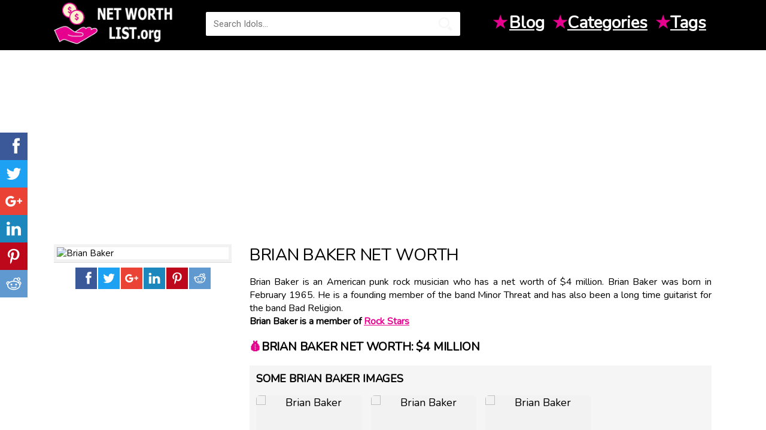

--- FILE ---
content_type: text/html; charset=UTF-8
request_url: https://www.networthlist.org/brian-baker-net-worth-212699
body_size: 4914
content:
<!doctype html>
<html  xmlns="http://www.w3.org/1999/xhtml" xml:lang="en-US" lang="en-US">
<head>
    <!-- title -->
    <meta charset="utf-8">
    <meta http-equiv="Content-Type" content="text/html;charset=UTF-8"/>
    <title>Brian Baker Net Worth • Net Worth List</title>

    <meta name="viewport" content="width=device-width,initial-scale=1.0,maximum-scale=1" />
    <meta http-equiv="X-UA-Compatible" content="IE=edge" />

    <meta name="mobile-web-app-capable" content="yes"/>
    <meta name="apple-mobile-web-app-capable" content="yes"/>
    <meta name="apple-mobile-web-app-status-bar-style" content="black"/>

    <meta name="title" content="Brian Baker Net Worth • Net Worth List">
    <meta name="description" content="Brian Baker is an American punk rock musician who has a net worth of $4 million. Brian Baker was born in February 1965. He is a foundin... Net Worth 2019 is..." />
    <meta name="keywords" content="brian baker net worth, brian baker bio, brian baker income, brian baker salary, how much is brian baker worth, celebrity net worth, celebrity worth, celebrity money, net worth, celebrity finance, richest rappers, richest athletes, richest celebrities" />
    <link rel="image_src" href="https://images.networthlist.org/medias/profile/201902/brian-baker.jpg" />
    <meta property="fb:app_id" content="505395199857257"/>
    <meta property="og:site_name" content="Idol Net Worth" />
    <meta property="og:type" content="article" />
    <meta property="og:url" content="https://www.networthlist.org/brian-baker-net-worth-212699" />
    <meta property="og:image" content="https://images.networthlist.org/medias/profile/201902/brian-baker.jpg" />
    <meta property="og:title" content="Brian Baker Net Worth • Net Worth List" />
    <meta property="og:description" content="Brian Baker is an American punk rock musician who has a net worth of $4 million. Brian Baker was born in February 1965. He is a foundin... Net Worth 2019 is..." />

    <link rel="shortcut icon" href="/favicon.png">
    <link rel="apple-touch-icon" href="/images/apple-touch-icon-57x57.png">
    <link rel="apple-touch-icon" sizes="72x72" href="/images/apple-touch-icon-72x72.png">
    <link rel="apple-touch-icon" sizes="114x114" href="/images/apple-touch-icon-114x114.png">
	<link rel="dns-prefetch" href="//scontent.cdninstagram.com">

    <link href="https://fonts.googleapis.com/css?family=Nunito" rel="stylesheet">
    <link href="/css/styles.css?v=1.15" type="text/css" rel="stylesheet">
	<style>
		.top-ads {
			margin-top:15px;
			clear:both;
		}
	</style>

    <script type='application/ld+json'>
	{
		"@context":"http://schema.org",
		"@type":"WebSite",
		"@id":"#website",
		"url":"https://www.networthlist.org",
		"name":"networthlist.org",
		"potentialAction":{"@type":"SearchAction","target":"https://www.networthlist.org/search?q={search_term_string}","query-input":"required name=search_term_string"}
	}
  </script>
  <script data-ad-client="ca-pub-4985980740731774" async src="https://pagead2.googlesyndication.com/pagead/js/adsbygoogle.js"></script>
</head>
<body>
<div id="fb-root"></div>
<script>(function(d, s, id) {
        var js, fjs = d.getElementsByTagName(s)[0];
        if (d.getElementById(id)) return;
        js = d.createElement(s); js.id = id;
        js.src = "//connect.facebook.net/en_US/sdk.js#xfbml=1&version=v2.12&appId=505395199857257";
        fjs.parentNode.insertBefore(js, fjs);
    }(document, 'script', 'facebook-jssdk'));
</script>
<header>
    <div class="container-header-big">
        <div class="container-content">
            <div class="container-rite">
                <a href="/">
                    <div class="logo-blink">
                        <img src="/images/logo.png" alt="Net Worth">
                    </div>
                </a>
                <div class="line-search">
                    <div class="search-wrap">
                        <form id="quicksearch" action="https://www.networthlist.org/search" method="GET">
                            <div class="search-box">
                                <input id="story" name="q" placeholder="Search Idols..." type="text"/>
                                <button type="submit" title="SEARCH"></button>
                            </div>
                        </form>
                    </div>
                </div>
                <div class="righttoch nav">
                    <ul class="quick-links">
                        <li>
                            <span class="inline-icon">★</span>
                            <a href="/blog">Blog</a>
                        </li>
                        <li><span class="inline-icon">★</span><a href="#">Categories</a>
                                                        <ul class="menu_body">
                                                                    <li>
                                        <a href="https://www.networthlist.org/category/movie-actress">Movie Actress</a>
                                    </li>
                                                                    <li>
                                        <a href="https://www.networthlist.org/category/instagram-star">Instagram Star</a>
                                    </li>
                                                                    <li>
                                        <a href="https://www.networthlist.org/category/actress">Actress</a>
                                    </li>
                                                                    <li>
                                        <a href="https://www.networthlist.org/category/rapper">Rapper</a>
                                    </li>
                                                                    <li>
                                        <a href="https://www.networthlist.org/category/actor">Actor</a>
                                    </li>
                                                                    <li>
                                        <a href="https://www.networthlist.org/category/guitarist">Guitarist</a>
                                    </li>
                                                                    <li>
                                        <a href="https://www.networthlist.org/category/politician">Politician</a>
                                    </li>
                                                                    <li>
                                        <a href="https://www.networthlist.org/category/world-music-singer">World Music Singer</a>
                                    </li>
                                                                    <li>
                                        <a href="https://www.networthlist.org/category/model">Model</a>
                                    </li>
                                                                    <li>
                                        <a href="https://www.networthlist.org/category/family-member">Family Member</a>
                                    </li>
                                                                    <li>
                                        <a href="https://www.networthlist.org/category/basketball-player">Basketball Player</a>
                                    </li>
                                                                    <li>
                                        <a href="https://www.networthlist.org/category/football-player">Football Player</a>
                                    </li>
                                                                    <li>
                                        <a href="https://www.networthlist.org/category/movie-actor">Movie Actor</a>
                                    </li>
                                                                    <li>
                                        <a href="https://www.networthlist.org/category/pop-singer">Pop Singer</a>
                                    </li>
                                                                    <li>
                                        <a href="https://www.networthlist.org/category/tv-actress">TV Actress</a>
                                    </li>
                                                                    <li>
                                        <a href="https://www.networthlist.org/category/tv-show-host">TV Show Host</a>
                                    </li>
                                                                    <li>
                                        <a href="https://www.networthlist.org/category/dancer">Dancer</a>
                                    </li>
                                                                    <li>
                                        <a href="https://www.networthlist.org/category/youtube-star">YouTube Star</a>
                                    </li>
                                                            </ul>
                        </li>
                        <li><span class="inline-icon">★</span><a href="#" title="Tags">Tags</a>
                                                        <ul class="menu_body">
                                                                    <li><a href="https://www.networthlist.org/tag/1984-births">1984 births</a></li>
                                                                    <li><a href="https://www.networthlist.org/tag/fl-net-worth">FL net worth</a></li>
                                                                    <li><a href="https://www.networthlist.org/tag/34-richest">34 richest</a></li>
                                                                    <li><a href="https://www.networthlist.org/tag/california-net-worth">California net worth</a></li>
                                                                    <li><a href="https://www.networthlist.org/tag/37-richest">37 richest</a></li>
                                                                    <li><a href="https://www.networthlist.org/tag/23-richest">23 richest</a></li>
                                                                    <li><a href="https://www.networthlist.org/tag/colombia-net-worth">Colombia net worth</a></li>
                                                                    <li><a href="https://www.networthlist.org/tag/india-net-worth">India net worth</a></li>
                                                                    <li><a href="https://www.networthlist.org/tag/31-richest">31 richest</a></li>
                                                                    <li><a href="https://www.networthlist.org/tag/il-net-worth">IL net worth</a></li>
                                                                    <li><a href="https://www.networthlist.org/tag/argentina-net-worth">Argentina net worth</a></li>
                                                                    <li><a href="https://www.networthlist.org/tag/1988-births">1988 births</a></li>
                                                                    <li><a href="https://www.networthlist.org/tag/united-states-youtube-star">United States YouTube Star</a></li>
                                                                    <li><a href="https://www.networthlist.org/tag/brazil-net-worth">Brazil net worth</a></li>
                                                                    <li><a href="https://www.networthlist.org/tag/indonesia-net-worth">Indonesia net worth</a></li>
                                                                    <li><a href="https://www.networthlist.org/tag/photographer-net-worth">Photographer net worth</a></li>
                                                                    <li><a href="https://www.networthlist.org/tag/17-richest">17 richest</a></li>
                                                                    <li><a href="https://www.networthlist.org/tag/united-states-instagram-star">United States Instagram Star</a></li>
                                                            </ul>
                        </li>
                    </ul>
                </div>
            </div>
        </div>
    </div>
</header><div class="container-content">
	<div class="container-mins top-ads">
	<script async src="//pagead2.googlesyndication.com/pagead/js/adsbygoogle.js"></script>
<!-- idol_responsive -->
<ins class="adsbygoogle"
     style="display:block"
     data-ad-client="ca-pub-4985980740731774"
     data-ad-slot="5757055535"
     data-ad-format="auto"></ins>
<script>
(adsbygoogle = window.adsbygoogle || []).push({});
</script>
	</div>
</div>
    <div class="container-center-t xdents">
        <div class="container-content">
            <div class="contentodle">
								<script type="application/ld+json">
					{
					  "@context": "https://schema.org",
					  "@type": "Person",
					  "image": "https://images.networthlist.org/medias/profile/201902/brian-baker.jpg",
					  "jobTitle": "",
					  "name": "Brian Baker",
					  "birthDate": ", ",
					  "memberOf": "Rock Stars",
					  "nationality": "",
					  "url": "http://www.networthlist.org/brian-baker-net-worth-212699",
					  "sameAs" : []
					}
					</script>
                <div id='dle-content'>
                    <div class="leftxlbar">
                        <div class="postersf">
                            <img src="https://images.networthlist.org/medias/profile/201902/brian-baker.jpg" alt="Brian Baker" title="Brian Baker">
                        </div>
                        <div class="block-xfieldsme text-center">
                            <div class="sharethis-inline-share-buttons">
                                <div class="ssk-group">
                                    
                                    <a class="ssk ssk-facebook" rel="nofollow" rel="external" href="https://www.facebook.com/sharer.php?u=http://www.networthlist.org/brian-baker-net-worth-212699"></a>
                                    <a class="ssk ssk-twitter" rel="nofollow" href="https://twitter.com/intent/tweet?text=Brian+Baker+Net+Worth+%E2%80%A2+Net+Worth+List&url=http://www.networthlist.org/brian-baker-net-worth-212699"></a>
                                    <a class="ssk ssk-google-plus" rel="nofollow" href="https://plusone.google.com/_/+1/confirm?hl=en&url=http://www.networthlist.org/brian-baker-net-worth-212699&name=Brian+Baker+Net+Worth+%E2%80%A2+Net+Worth+List"></a>
                                    <a class="ssk ssk-linkedin" rel="nofollow" href="https://www.linkedin.com/shareArticle?mini=true&url=http://www.networthlist.org/brian-baker-net-worth-212699&title=Brian+Baker+Net+Worth+%E2%80%A2+Net+Worth+List"></a>
                                    <a class="ssk ssk-pinterest" rel="nofollow" href="https://pinterest.com/pin/create/button/?url=http://www.networthlist.org/brian-baker-net-worth-212699&description=Brian+Baker+Net+Worth+%E2%80%A2+Net+Worth+List&media=https://images.networthlist.org/medias/profile/201902/brian-baker.jpg"></a>
                                    <a class="ssk ssk-reddit" rel="nofollow" href="https://reddit.com/submit?url=http://www.networthlist.org/brian-baker-net-worth-212699&title=Brian+Baker+Net+Worth+%E2%80%A2+Net+Worth+List"></a>
                                </div>
                            </div>
                        </div>
						<div class="container-ads">
							<script async src="//pagead2.googlesyndication.com/pagead/js/adsbygoogle.js"></script>
<!-- idol_300 -->
<ins class="adsbygoogle"
     style="display:inline-block;width:300px;height:250px"
     data-ad-client="ca-pub-4985980740731774"
     data-ad-slot="8797032285"></ins>
<script>
(adsbygoogle = window.adsbygoogle || []).push({});
</script>
						</div>
                        <div class="block-xfieldsme">
                        </div>
                        <div class="greyfon">
                            <h2><span class="inline-icon">&#9998;</span> About Brian Baker</h2>
                                                                                                                                                                                                                            </div>
                        <div class="greyfon2 xs-hidden">
                            <div class="zagol"><span class="inline-icon"> &#9733; </span> Categories:</div>
                                                        <div class="block-xfieldsme">
                                <div class="namers2"><a href="https://www.networthlist.org/category/movie-actress">Movie Actress</a></div>
                            </div>
                                                        <div class="block-xfieldsme">
                                <div class="namers2"><a href="https://www.networthlist.org/category/instagram-star">Instagram Star</a></div>
                            </div>
                                                        <div class="block-xfieldsme">
                                <div class="namers2"><a href="https://www.networthlist.org/category/actress">Actress</a></div>
                            </div>
                                                        <div class="block-xfieldsme">
                                <div class="namers2"><a href="https://www.networthlist.org/category/rapper">Rapper</a></div>
                            </div>
                                                        <div class="block-xfieldsme">
                                <div class="namers2"><a href="https://www.networthlist.org/category/actor">Actor</a></div>
                            </div>
                                                        <div class="block-xfieldsme">
                                <div class="namers2"><a href="https://www.networthlist.org/category/guitarist">Guitarist</a></div>
                            </div>
                                                        <div class="block-xfieldsme">
                                <div class="namers2"><a href="https://www.networthlist.org/category/politician">Politician</a></div>
                            </div>
                                                        <div class="block-xfieldsme">
                                <div class="namers2"><a href="https://www.networthlist.org/category/world-music-singer">World Music Singer</a></div>
                            </div>
                                                        <div class="block-xfieldsme">
                                <div class="namers2"><a href="https://www.networthlist.org/category/model">Model</a></div>
                            </div>
                                                        <div class="block-xfieldsme">
                                <div class="namers2"><a href="https://www.networthlist.org/category/family-member">Family Member</a></div>
                            </div>
                                                        <div class="block-xfieldsme">
                                <div class="namers2"><a href="https://www.networthlist.org/category/basketball-player">Basketball Player</a></div>
                            </div>
                                                        <div class="block-xfieldsme">
                                <div class="namers2"><a href="https://www.networthlist.org/category/football-player">Football Player</a></div>
                            </div>
                                                        <div class="block-xfieldsme">
                                <div class="namers2"><a href="https://www.networthlist.org/category/movie-actor">Movie Actor</a></div>
                            </div>
                                                        <div class="block-xfieldsme">
                                <div class="namers2"><a href="https://www.networthlist.org/category/pop-singer">Pop Singer</a></div>
                            </div>
                                                        <div class="block-xfieldsme">
                                <div class="namers2"><a href="https://www.networthlist.org/category/tv-actress">TV Actress</a></div>
                            </div>
                                                        <div class="block-xfieldsme">
                                <div class="namers2"><a href="https://www.networthlist.org/category/tv-show-host">TV Show Host</a></div>
                            </div>
                                                        <div class="block-xfieldsme">
                                <div class="namers2"><a href="https://www.networthlist.org/category/dancer">Dancer</a></div>
                            </div>
                                                        <div class="block-xfieldsme">
                                <div class="namers2"><a href="https://www.networthlist.org/category/youtube-star">YouTube Star</a></div>
                            </div>
                                                    </div>
                    </div>
                    <div class="rightxbar">
                        <h1 class="title-full diterttxs">Brian Baker Net Worth</h1>
                        <div class="fullowins">
                            Brian Baker is an American punk rock musician who has a net worth of $4 million. Brian Baker was born in February 1965. He is a founding member of the band Minor Threat and has also been a long time guitarist for the band Bad Religion.
                                                            <br>
                                <b> Brian Baker is a member of <a href="https://www.networthlist.org/category/rock-stars">Rock Stars</a></b>
                                                    </div>
                        <div class="full-text">
                            <div class="tabs-wr">
								                                    <h2><span class="inline-icon">&#128176;</span>Brian Baker Net worth: $4 Million</h2>
                                                                                                                                    <div class="alert2">
                                        <div class="carusel-full">
                                            <div class="namegats"><h2>Some Brian Baker images</h2></div>
                                            <div class="box-screens clearfix">
                                                <div id="owl-screens" class="owl-carousel owl-theme">
                                                                                                            <img class="item" src="https://images.networthlist.org/medias/profile/201902/brian-baker_0.jpg" alt="Brian Baker" title="Brian Baker"/>
                                                                                                            <img class="item" src="https://images.networthlist.org/medias/profile/201902/brian-baker_1.jpg" alt="Brian Baker" title="Brian Baker"/>
                                                                                                            <img class="item" src="https://images.networthlist.org/medias/profile/201902/brian-baker_2.jpg" alt="Brian Baker" title="Brian Baker"/>
                                                                                                    </div>
                                            </div>
                                        </div>
                                    </div>
                                                                
                                                                                                                                    <p>Brian Baker net worth: Brian Baker is an American punk rock musician who has a net worth of $4 million. Brian Baker was born in February 1965. He is a founding member of the band Minor Threat and has also been a long time guitarist for the band Bad Religion. Baker founded the band Dag Nasty and was an original member of the band Samhain. He has also played with the bands Doggy Style, The Meatmen, Government Issue, and Junkyard. He toured with Me First and the Gimme Gimmes and rejected an offer to be a touring musician with R.E.M. Brian Baker has been featured on the Bad Religion albums The Gray Race in 1996, Tested in 1997, No Substance in 1998, The New America in 2000, The Process of Belief in 2002, The Empire Strikes First in 2004, New Maps of Hell in 2007, The Dissent of Man in 2010, and True North in 2013. He has also played on albums with Doggy Style, Dag Nasty, The Meatmen, Minor Threat, and Junkyard.</p>
                                                                                                								                                								<script async src="//pagead2.googlesyndication.com/pagead/js/adsbygoogle.js"></script>
<ins class="adsbygoogle"
     style="display:block"
     data-ad-format="autorelaxed"
     data-ad-client="ca-pub-4985980740731774"
     data-ad-slot="1385921755"></ins>
<script>
     (adsbygoogle = window.adsbygoogle || []).push({});
</script>
                            </div>
                        </div>
                    </div>
                    <div class="fullin-1-1 text-center">
						<div class="container-ads">
							<script async src="//pagead2.googlesyndication.com/pagead/js/adsbygoogle.js"></script>
<!-- Idol_bottom -->
<ins class="adsbygoogle"
     style="display:block"
     data-ad-client="ca-pub-4985980740731774"
     data-ad-slot="1542478352"
     data-ad-format="auto"></ins>
<script>
(adsbygoogle = window.adsbygoogle || []).push({});
</script>
						</div>
                        <h4 class="hsx ultrabold">Brian Baker fans also viewed:</h4><br><br><br>
                                                    <a href="https://www.networthlist.org/simon-gallup-net-worth-209787">
                                <div class="shortmail">
                                    <div class="img-shortmain">
                                        <img src="https://images.networthlist.org/medias/profile/201807/simon-gallup.jpg" alt="Simon Gallup">
                                        <div class="title-shorts">
                                            <b>Simon Gallup Net Worth</b><br>
                                            <span>Rock Stars</span>
                                            <div class="linecons">
                                                <div class="liner-nis">
                                                </div>
                                            </div>
                                        </div>
                                    </div>
                                </div>
                            </a>
                                                    <a href="https://www.networthlist.org/johnny-pacheco-net-worth-209798">
                                <div class="shortmail">
                                    <div class="img-shortmain">
                                        <img src="https://images.networthlist.org/medias/profile/201808/johnny-pacheco.jpg" alt="Johnny Pacheco">
                                        <div class="title-shorts">
                                            <b>Johnny Pacheco Net Worth</b><br>
                                            <span>Rock Stars</span>
                                            <div class="linecons">
                                                <div class="liner-nis">
                                                </div>
                                            </div>
                                        </div>
                                    </div>
                                </div>
                            </a>
                                                    <a href="https://www.networthlist.org/tyler-ninja-blevins-net-worth-209814">
                                <div class="shortmail">
                                    <div class="img-shortmain">
                                        <img src="https://images.networthlist.org/medias/profile/201808/tyler-ninja-blevins.jpg" alt="Tyler &quot;Ninja&quot; Blevins">
                                        <div class="title-shorts">
                                            <b>Tyler &quot;Ninja&quot; Blevins Net Worth</b><br>
                                            <span>Rock Stars</span>
                                            <div class="linecons">
                                                <div class="liner-nis">
                                                </div>
                                            </div>
                                        </div>
                                    </div>
                                </div>
                            </a>
                                                    <a href="https://www.networthlist.org/charlotte-caffey-net-worth-209833">
                                <div class="shortmail">
                                    <div class="img-shortmain">
                                        <img src="https://images.networthlist.org/medias/profile/201808/charlotte-caffey.jpg" alt="Charlotte Caffey">
                                        <div class="title-shorts">
                                            <b>Charlotte Caffey Net Worth</b><br>
                                            <span>Rock Stars</span>
                                            <div class="linecons">
                                                <div class="liner-nis">
                                                </div>
                                            </div>
                                        </div>
                                    </div>
                                </div>
                            </a>
                                                    <a href="https://www.networthlist.org/ben-kweller-net-worth-209925">
                                <div class="shortmail">
                                    <div class="img-shortmain">
                                        <img src="https://images.networthlist.org/medias/profile/201808/ben-kweller.jpg" alt="Ben Kweller">
                                        <div class="title-shorts">
                                            <b>Ben Kweller Net Worth</b><br>
                                            <span>Rock Stars</span>
                                            <div class="linecons">
                                                <div class="liner-nis">
                                                </div>
                                            </div>
                                        </div>
                                    </div>
                                </div>
                            </a>
                                                    <a href="https://www.networthlist.org/merle-allin-net-worth-209994">
                                <div class="shortmail">
                                    <div class="img-shortmain">
                                        <img src="https://images.networthlist.org/medias/profile/201809/merle-allin.jpg" alt="Merle Allin">
                                        <div class="title-shorts">
                                            <b>Merle Allin Net Worth</b><br>
                                            <span>Rock Stars</span>
                                            <div class="linecons">
                                                <div class="liner-nis">
                                                </div>
                                            </div>
                                        </div>
                                    </div>
                                </div>
                            </a>
                                                    <a href="https://www.networthlist.org/glen-benton-net-worth-209995">
                                <div class="shortmail">
                                    <div class="img-shortmain">
                                        <img src="https://images.networthlist.org/medias/profile/201809/glen-benton.jpg" alt="Glen Benton">
                                        <div class="title-shorts">
                                            <b>Glen Benton Net Worth</b><br>
                                            <span>Rock Stars</span>
                                            <div class="linecons">
                                                <div class="liner-nis">
                                                </div>
                                            </div>
                                        </div>
                                    </div>
                                </div>
                            </a>
                                                    <a href="https://www.networthlist.org/david-clayton-thomas-net-worth-209999">
                                <div class="shortmail">
                                    <div class="img-shortmain">
                                        <img src="https://images.networthlist.org/medias/profile/201809/david-clayton-thomas.jpg" alt="David Clayton-Thomas">
                                        <div class="title-shorts">
                                            <b>David Clayton-Thomas Net Worth</b><br>
                                            <span>Rock Stars</span>
                                            <div class="linecons">
                                                <div class="liner-nis">
                                                </div>
                                            </div>
                                        </div>
                                    </div>
                                </div>
                            </a>
                                                    <a href="https://www.networthlist.org/dave-brock-net-worth-210000">
                                <div class="shortmail">
                                    <div class="img-shortmain">
                                        <img src="https://images.networthlist.org/medias/profile/201809/dave-brock.jpg" alt="Dave Brock">
                                        <div class="title-shorts">
                                            <b>Dave Brock Net Worth</b><br>
                                            <span>Rock Stars</span>
                                            <div class="linecons">
                                                <div class="liner-nis">
                                                </div>
                                            </div>
                                        </div>
                                    </div>
                                </div>
                            </a>
                                                    <a href="https://www.networthlist.org/chip-chipperson-net-worth-210029">
                                <div class="shortmail">
                                    <div class="img-shortmain">
                                        <img src="https://images.networthlist.org/medias/profile/201809/chip-chipperson.jpg" alt="Chip Chipperson">
                                        <div class="title-shorts">
                                            <b>Chip Chipperson Net Worth</b><br>
                                            <span>Rock Stars</span>
                                            <div class="linecons">
                                                <div class="liner-nis">
                                                </div>
                                            </div>
                                        </div>
                                    </div>
                                </div>
                            </a>
                                            </div>
                </div>
            </div>
        </div>
    </div>
    </div>
<footer>
    <div class="container-header">
        <div class="container-content">
            <div class="container-header">
                <div class="logo-blink-foot">
                    <img alt="Idol Net Worth" src="/images/logo_black.png">
                </div>
                <div class="copipast">
                    <div class="namemoli"><a href="/about.html">About</a></div>
                    <div class="namemoli"><a href="/privacy-policy.html">Privacy Policy</a></div>
                    <div class="namemoli"><a href="#">Terms</a></div>
                    &copy; NetWorthList.org - Top Net Worth You’ve Always Wanted to Know about Celebs 2019
                </div>
            </div>
        </div>
    </div>
</footer><div class="ssk-sticky ssk-left ssk-center ssk-lg">
        <a class="ssk ssk-facebook" rel="nofollow" rel="external" href="https://www.facebook.com/sharer.php?u=http://www.networthlist.org/brian-baker-net-worth-212699"></a>
    <a class="ssk ssk-twitter" rel="nofollow" href="https://twitter.com/intent/tweet?text=Brian+Baker+Net+Worth+%E2%80%A2+Net+Worth+List&url=http://www.networthlist.org/brian-baker-net-worth-212699"></a>
    <a class="ssk ssk-google-plus" rel="nofollow" href="https://plusone.google.com/_/+1/confirm?hl=en&url=http://www.networthlist.org/brian-baker-net-worth-212699&name=Brian+Baker+Net+Worth+%E2%80%A2+Net+Worth+List"></a>
    <a class="ssk ssk-linkedin" rel="nofollow" href="https://www.linkedin.com/shareArticle?mini=true&url=http://www.networthlist.org/brian-baker-net-worth-212699&title=Brian+Baker+Net+Worth+%E2%80%A2+Net+Worth+List"></a>
    <a class="ssk ssk-pinterest" rel="nofollow" href="https://pinterest.com/pin/create/button/?url=http://www.networthlist.org/brian-baker-net-worth-212699&description=Brian+Baker+Net+Worth+%E2%80%A2+Net+Worth+List&media=https://images.networthlist.org/medias/profile/201902/brian-baker.jpg"></a>
    <a class="ssk ssk-reddit" rel="nofollow" href="https://reddit.com/submit?url=http://www.networthlist.org/brian-baker-net-worth-212699&title=Brian+Baker+Net+Worth+%E2%80%A2+Net+Worth+List"></a>
</div>

<!-- Global site tag (gtag.js) - Google Analytics -->
<script async src="https://www.googletagmanager.com/gtag/js?id=UA-127524539-2"></script>
<script>
  window.dataLayer = window.dataLayer || [];
  function gtag(){dataLayer.push(arguments);}
  gtag('js', new Date());

  gtag('config', 'UA-127524539-2');
</script>

<script src="/js/scripts.js" type="text/javascript"></script>
<script src="/js/active.js?v=1.0"></script>

<script defer src="https://static.cloudflareinsights.com/beacon.min.js/vcd15cbe7772f49c399c6a5babf22c1241717689176015" integrity="sha512-ZpsOmlRQV6y907TI0dKBHq9Md29nnaEIPlkf84rnaERnq6zvWvPUqr2ft8M1aS28oN72PdrCzSjY4U6VaAw1EQ==" data-cf-beacon='{"version":"2024.11.0","token":"265baa80ce274bd9be00b91744bc6ea4","r":1,"server_timing":{"name":{"cfCacheStatus":true,"cfEdge":true,"cfExtPri":true,"cfL4":true,"cfOrigin":true,"cfSpeedBrain":true},"location_startswith":null}}' crossorigin="anonymous"></script>
</body>
</html>




--- FILE ---
content_type: text/html; charset=utf-8
request_url: https://www.google.com/recaptcha/api2/aframe
body_size: 268
content:
<!DOCTYPE HTML><html><head><meta http-equiv="content-type" content="text/html; charset=UTF-8"></head><body><script nonce="9Cu2m6lyOgyV26IfNQqKNQ">/** Anti-fraud and anti-abuse applications only. See google.com/recaptcha */ try{var clients={'sodar':'https://pagead2.googlesyndication.com/pagead/sodar?'};window.addEventListener("message",function(a){try{if(a.source===window.parent){var b=JSON.parse(a.data);var c=clients[b['id']];if(c){var d=document.createElement('img');d.src=c+b['params']+'&rc='+(localStorage.getItem("rc::a")?sessionStorage.getItem("rc::b"):"");window.document.body.appendChild(d);sessionStorage.setItem("rc::e",parseInt(sessionStorage.getItem("rc::e")||0)+1);localStorage.setItem("rc::h",'1768732357586');}}}catch(b){}});window.parent.postMessage("_grecaptcha_ready", "*");}catch(b){}</script></body></html>